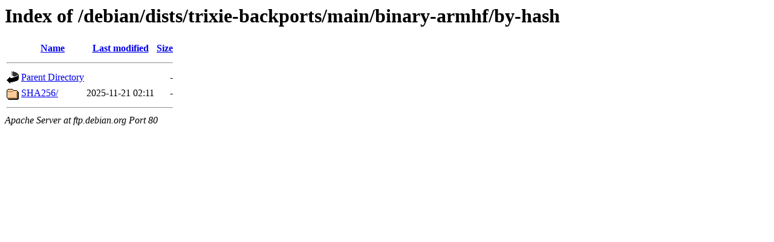

--- FILE ---
content_type: text/html;charset=UTF-8
request_url: http://ftp.debian.org/debian/dists/trixie-backports/main/binary-armhf/by-hash/
body_size: 455
content:
<!DOCTYPE HTML PUBLIC "-//W3C//DTD HTML 3.2 Final//EN">
<html>
 <head>
  <title>Index of /debian/dists/trixie-backports/main/binary-armhf/by-hash</title>
 </head>
 <body>
<h1>Index of /debian/dists/trixie-backports/main/binary-armhf/by-hash</h1>
  <table>
   <tr><th valign="top"><img src="/icons/blank.gif" alt="[ICO]"></th><th><a href="?C=N;O=D">Name</a></th><th><a href="?C=M;O=A">Last modified</a></th><th><a href="?C=S;O=A">Size</a></th></tr>
   <tr><th colspan="4"><hr></th></tr>
<tr><td valign="top"><img src="/icons/back.gif" alt="[PARENTDIR]"></td><td><a href="/debian/dists/trixie-backports/main/binary-armhf/">Parent Directory</a></td><td>&nbsp;</td><td align="right">  - </td></tr>
<tr><td valign="top"><img src="/icons/folder.gif" alt="[DIR]"></td><td><a href="SHA256/">SHA256/</a></td><td align="right">2025-11-21 02:11  </td><td align="right">  - </td></tr>
   <tr><th colspan="4"><hr></th></tr>
</table>
<address>Apache Server at ftp.debian.org Port 80</address>
</body></html>
